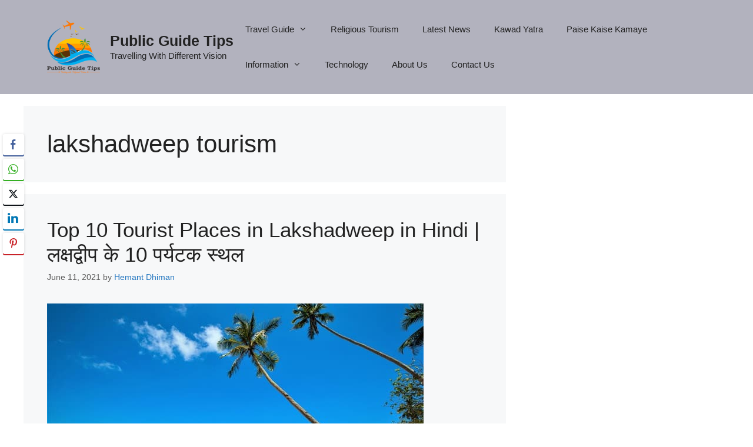

--- FILE ---
content_type: text/html; charset=utf-8
request_url: https://www.google.com/recaptcha/api2/aframe
body_size: 265
content:
<!DOCTYPE HTML><html><head><meta http-equiv="content-type" content="text/html; charset=UTF-8"></head><body><script nonce="wrECjPDCn-SLMihttm8bGg">/** Anti-fraud and anti-abuse applications only. See google.com/recaptcha */ try{var clients={'sodar':'https://pagead2.googlesyndication.com/pagead/sodar?'};window.addEventListener("message",function(a){try{if(a.source===window.parent){var b=JSON.parse(a.data);var c=clients[b['id']];if(c){var d=document.createElement('img');d.src=c+b['params']+'&rc='+(localStorage.getItem("rc::a")?sessionStorage.getItem("rc::b"):"");window.document.body.appendChild(d);sessionStorage.setItem("rc::e",parseInt(sessionStorage.getItem("rc::e")||0)+1);localStorage.setItem("rc::h",'1765336068652');}}}catch(b){}});window.parent.postMessage("_grecaptcha_ready", "*");}catch(b){}</script></body></html>